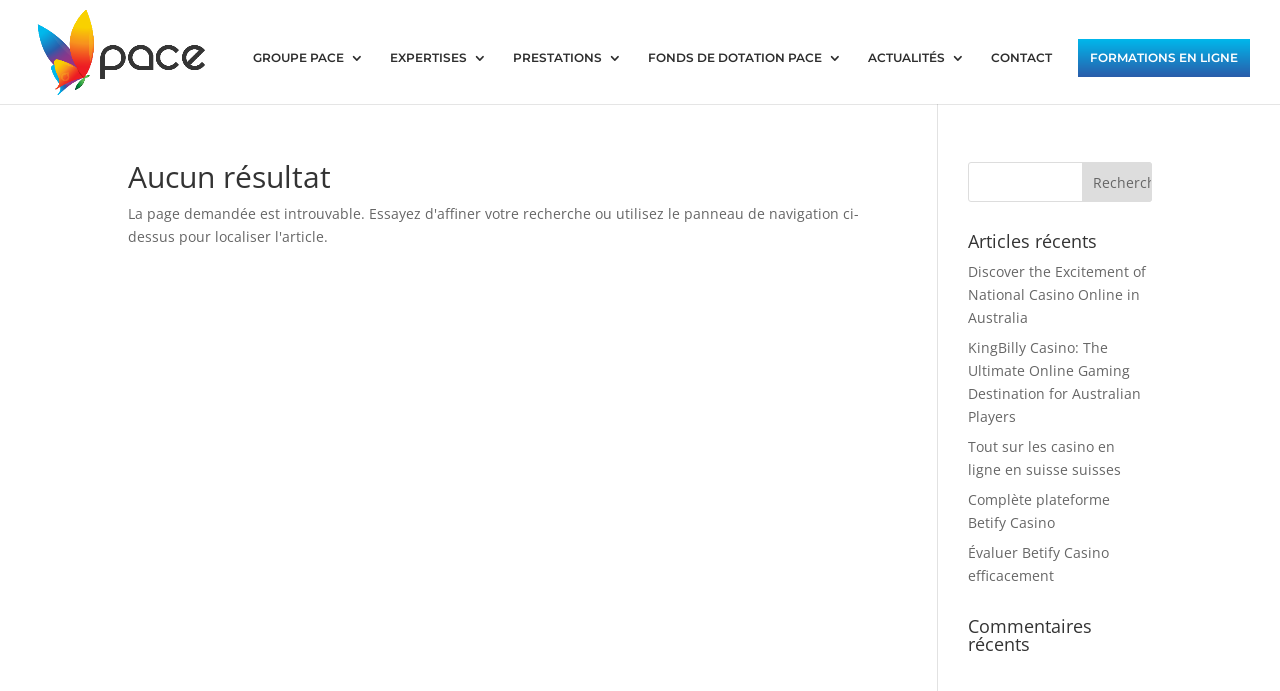

--- FILE ---
content_type: text/css
request_url: https://www.groupepace.com/wp-content/themes/Divi_Child/style.css?ver=4.14.4
body_size: 2955
content:
/*
Theme Name: Divi Child Theme
Theme URI: https://divireadythemes.com/
Description: Divi Child Theme
Template: Divi
Version: Updated for Divi 3+


:focus {
    outline: 0!important;
}
/*------------------------------------------------*/
/*-------------------[GENERAL]--------------------*/
/*------------------------------------------------*/
#page-container {
  overflow: hidden;
}
/*------------------------------------------------*/
/*-----------------[HEADER-MENU]------------------*/
/*------------------------------------------------*/
@media only screen and (max-width: 980px) {
  #logo {
    width: 83.156px !important;
    height: 51.297px !important;
  }
}
@media (max-width: 1024px) {
  #et_mobile_nav_menu {
    display: block;
  }
  #top-menu {
    display: none;
  }
  .menu-item-30304 a {
    padding: 0;
    margin-top: -3px;
  }
}
#main-header #top-menu li.current-menu-item a {
  color: #2ea3f2 !important;
}
@media only screen and (min-device-width: 768px) and (max-device-width: 1024px) and (orientation: landscape) {
  #main-header #top-menu li a {
    font-size: 9px;
  }
}
/*------------------------------------------------*/
/*------------------[HOMEPAGE]--------------------*/
/*------------------------------------------------*/
@media only screen and (min-device-width: 768px) and (max-device-width: 1024px) and (orientation: landscape) {
  .page-id-12 .entry-content {
    overflow: hidden;
  }
  .page-id-12 .et_pb_text_11 {
    transform: translateX(-190px) translateY(-61px);
  }
  .page-id-12 .et_pb_text_12 {
    transform: translateX(-190px) translateY(-64px);
  }
  .page-id-12 .et_pb_row_7.et_pb_row {
    position: relative;
    float: left;
    margin: 0 10%!important;
  }
  .page-id-12 .et_pb_row_8.et_pb_row {
    width: 100%;
    position: relative;
    float: left;
    margin: -150px 10% 0 10% !important;
  }
}
/*------------------------------------------------*/
/*------------------[SUBPAGES]--------------------*/
/*------------------------------------------------*/
@media only screen and (max-width: 767px) {
  .page-id-218 .et_pb_section_1 .et_pb_column_1_3,
  .page-id-218 .et_pb_section_1 .et_pb_column_1_4 {
    width: 47.25% !important;
  }
  .page-id-218 .et_pb_section_1 .et_pb_row_4 {
    width: 80%;
    padding-top: 0;
  }
  .page-id-218 .et_pb_section_4 .et_pb_column_1_5,
  .page-id-218 .et_pb_section_4 .et_pb_column_1_6 {
    width: 45%!important;
  }
  .page-id-218 .et_pb_section_4 .et_pb_column_1_5:nth-child(odd),
  .page-id-218 .et_pb_section_4 .et_pb_column_1_6:nth-child(odd) {
    margin-right: 2.5%;
  }
  .page-id-218 .et_pb_section_4 .et_pb_column_1_5:nth-child(even),
  .page-id-218 .et_pb_section_4 .et_pb_column_1_6:nth-child(even) {
    margin-left: 2.5%;
  }
  .page-id-218 .et_pb_section_4 .et_pb_row_19 .et_pb_column_1_5 {
    min-height: 286px;
  }
  .page-id-218 .et_pb_section_4 .et_pb_row_19 .et_pb_column_1_5:nth-child(even) {
    margin-left: 0%;
  }
  .page-id-218 .et_pb_column_11,
  .page-id-218 .et_pb_column_13 {
    width: 30px!important;
  }
  .page-id-218 .et_pb_column_11 img,
  .page-id-218 .et_pb_column_13 img {
    height: auto!important;
  }
  .page-id-218 .et_pb_row_6.et_pb_row {
    display: block!important;
  }
  .page-id-218 .et_pb_column_12 {
    width: calc(100% - 60px)!important;
  }
  .page-id-218 .et_pb_image_7 {
    transform: translateX(0) translateY(-19px);
  }
  .page-id-218 .et_pb_image_8 {
    transform: translateX(0) translateY(31px);
  }
}
.page-id-218 .et_pb_row_19 .et_pb_column:not(et_pb_column_empty) {
  margin-right: 5.5%;
}
.page-id-218 .et_pb_row_19 .et_pb_column:not(et_pb_column_empty):nth-child(n+2) {
  margin-right: 5.5%;
}
.page-id-218 .et_pb_row_6.et_pb_row,
.page-id-218 .et_pb_row_10.et_pb_row,
.page-id-218 .et_pb_row_14.et_pb_row,
.page-id-218 .et_pb_row_22.et_pb_row,
.page-id-218 .et_pb_row_24.et_pb_row {
  margin-right: auto!important;
  margin-left: auto!important;
}
@media only screen and (min-width: 1025px) {
  .page-id-218 .affinitaires .et_pb_column:not(et_pb_column_empty):nth-child(1) {
    margin-left: 17.5833%;
  }
  .page-id-218 .et_pb_row_19 .et_pb_column:not(et_pb_column_empty):nth-child(1) {
    /* margin-left: 27.5833%; */
  }
  .page-id-218 .experts .et_pb_column:not(et_pb_column_empty):nth-child(1) {
    margin-left: 35.1666%;
  }
}
@media only screen and (min-device-width: 768px) and (max-device-width: 1024px) and (orientation: portrait) {
  .page-id-218 .et_pb_row_4 {
    width: 80%;
    max-width: 1080px;
    margin: auto;
    position: relative;
  }
  .page-id-218 .et_pb_row_4 .et_pb_column_1_3 {
    width: 47.25%;
    margin-right: 5.5%;
  }
  .page-id-218 .et_pb_row_4 .et_pb_column_1_3:nth-child(even) {
    margin-right: 0;
  }
  .page-id-218 .et_pb_row_10.et_pb_row,
  .page-id-218 .et_pb_row_14.et_pb_row,
  .page-id-218 .et_pb_row_22.et_pb_row,
  .page-id-218 .et_pb_row_24.et_pb_row {
    margin-right: auto!important;
    margin-left: auto!important;
  }
  .page-id-218 #wphtsp-slider-nav-2 .slick-list {
    padding: 0 30px!important;
  }
  .page-id-218 .et_pb_row_18 .et_pb_column:not(et_pb_column_empty),
  .page-id-218 .et_pb_row_19 .et_pb_column:not(et_pb_column_empty) {
    width: 29.666%;
    margin-right: 5.5%;
    min-height: 327px;
  }
  .page-id-218 .et_pb_row_18 .et_pb_column:not(et_pb_column_empty):nth-child(n+2),
  .page-id-218 .et_pb_row_19 .et_pb_column:not(et_pb_column_empty):nth-child(n+2) {
    margin-right: 5.5%;
  }
  .page-id-218 .et_pb_row_18 .et_pb_column:not(et_pb_column_empty):nth-child(3n),
  .page-id-218 .et_pb_row_19 .et_pb_column:not(et_pb_column_empty):nth-child(3n) {
    margin-right: 0;
  }
  .page-id-218 .et_pb_row_18 .et_pb_column:not(et_pb_column_empty):nth-child(7),
  .page-id-218 .et_pb_row_19 .et_pb_column:not(et_pb_column_empty):nth-child(7) {
    margin-left: 35.166%;
  }
  .page-id-218 .et_pb_row_19 .et_pb_column:not(et_pb_column_empty) {
    margin-left: 35%;
  }
  .page-id-218 .et_pb_row_21 {
    width: 80%;
    max-width: 1080px;
    margin: auto;
    position: relative;
  }
  .page-id-218 .et_pb_row_21 .et_pb_column_1_6 {
    width: 29.666%;
    margin-right: 5.5%;
  }
  .page-id-218 .et_pb_row_21 .et_pb_column_1_6:nth-child(even) {
    margin-right: 0;
  }
  .page-id-218 .et_pb_row_21 .et_pb_column_1_6:nth-child(1) {
    margin-left: 19.667%;
  }
}
@media only screen and (min-device-width: 768px) and (max-device-width: 1024px) and (orientation: landscape) {
  .page-id-218 .et_pb_row_4 {
    width: 80%;
    max-width: 1080px;
    margin: auto;
    position: relative;
  }
  .page-id-218 .et_pb_row_4 .et_pb_column_1_3 {
    width: 20.875%;
    margin-right: 5.5%;
  }
  .page-id-218 .et_pb_row_4 .et_pb_column_1_3:nth-child(1) {
    margin-left: 10.4375%;
  }
  .page-id-218 .et_pb_row_4 .et_pb_column_1_3:nth-child(2) {
    margin-right: 5.5%;
  }
  .page-id-218 .et_pb_row_4 .et_pb_column_1_3:nth-child(3) {
    margin-right: 15.8375%;
  }
  .page-id-218 .et_pb_section_1.et_pb_section {
    padding-bottom: 0;
  }
  .page-id-218 .et_pb_image_12 {
    margin-top: -110px !important;
  }
  .page-id-218 .et_pb_row_18 .et_pb_column:not(et_pb_column_empty),
  .page-id-218 .et_pb_row_19 .et_pb_column:not(et_pb_column_empty) {
    width: 12.0833%;
    margin-right: 5.5%;
  }
  .page-id-218 .et_pb_row_18 .et_pb_column:not(et_pb_column_empty):nth-child(n+2),
  .page-id-218 .et_pb_row_19 .et_pb_column:not(et_pb_column_empty):nth-child(n+2) {
    margin-right: 5.5%;
  }
  .page-id-218 .et_pb_row_18 .et_pb_column:not(et_pb_column_empty):nth-child(6),
  .page-id-218 .et_pb_row_19 .et_pb_column:not(et_pb_column_empty):nth-child(6) {
    margin-right: 0%;
  }
  .page-id-218 .et_pb_row_18 .et_pb_column:not(et_pb_column_empty):nth-child(7),
  .page-id-218 .et_pb_row_19 .et_pb_column:not(et_pb_column_empty):nth-child(7) {
    margin-left: 26%;
  }
  .page-id-218 .et_pb_row_19 .et_pb_column:not(et_pb_column_empty) {
    margin-left: 35%;
  }
  .page-id-218 .et_pb_row_6.et_pb_row,
  .page-id-218 .et_pb_row_10.et_pb_row,
  .page-id-218 .et_pb_row_14.et_pb_row,
  .page-id-218 .et_pb_row_22.et_pb_row,
  .page-id-218 .et_pb_row_24.et_pb_row {
    margin-right: auto!important;
    margin-left: auto!important;
  }
}
@media (max-width: 980px) and (orientation: landscape) {
  .page-id-218 .et_pb_section_1 .et_pb_column:not(et_pb_column_empty) {
    width: 20.875%;
  }
  .page-id-218 .et_pb_section_1 .et_pb_column:not(et_pb_column_empty):nth-child(2) {
    margin-right: 5.5%;
  }
  .page-id-218 .et_pb_row_18 .et_pb_column:not(et_pb_column_empty) {
    width: 29.666%;
  }
  .page-id-218 .et_pb_row_18 .et_pb_column:not(et_pb_column_empty):nth-child(3n) {
    margin-right: 0;
  }
  .page-id-218 .et_pb_row_18 .et_pb_column:not(et_pb_column_empty):nth-child(7) {
    margin-left: 35.166%;
  }
  .page-id-218 .et_pb_row_21 .et_pb_column_45,
  .page-id-218 .et_pb_row_21 .et_pb_column_46 {
    width: 29.666%;
  }
  .page-id-218 .et_pb_row_21 .et_pb_column_45 {
    margin-left: 20.333%;
  }
}
@media only screen and (min-device-width: 1024px) and (max-device-width: 1366px) and (orientation: portrait) {
  .page-id-218 .et_pb_row_4 {
    width: 80%;
    max-width: 1080px;
    margin: auto;
    position: relative;
  }
  .page-id-218 .et_pb_row_4 .et_pb_column_1_3 {
    width: 20.875%;
    margin-right: 5.5%;
  }
  .page-id-218 .et_pb_row_4 .et_pb_column_1_3:nth-child(1) {
    margin-left: 10.4375%;
  }
  .page-id-218 .et_pb_row_4 .et_pb_column_1_3:nth-child(2) {
    margin-right: 5.5%;
  }
  .page-id-218 .et_pb_row_4 .et_pb_column_1_3:nth-child(3) {
    margin-right: 15.8375%;
  }
  .page-id-218 .et_pb_section_1.et_pb_section {
    padding-bottom: 0;
  }
  .page-id-218 .et_pb_image_12 {
    margin-top: -110px !important;
  }
  .page-id-218 .et_pb_row_18 .et_pb_column:not(et_pb_column_empty),
  .page-id-218 .et_pb_row_19 .et_pb_column:not(et_pb_column_empty) {
    width: 12.0833%;
    margin-right: 5.5%;
  }
  .page-id-218 .et_pb_row_18 .et_pb_column:not(et_pb_column_empty):nth-child(n+2),
  .page-id-218 .et_pb_row_19 .et_pb_column:not(et_pb_column_empty):nth-child(n+2) {
    margin-right: 5.5%;
  }
  .page-id-218 .et_pb_row_18 .et_pb_column:not(et_pb_column_empty):nth-child(6),
  .page-id-218 .et_pb_row_19 .et_pb_column:not(et_pb_column_empty):nth-child(6) {
    margin-right: 0%;
  }
  .page-id-218 .et_pb_row_18 .et_pb_column:not(et_pb_column_empty):nth-child(7),
  .page-id-218 .et_pb_row_19 .et_pb_column:not(et_pb_column_empty):nth-child(7) {
    margin-left: 43%;
  }
  .page-id-218 .et_pb_row_6.et_pb_row,
  .page-id-218 .et_pb_row_10.et_pb_row,
  .page-id-218 .et_pb_row_14.et_pb_row,
  .page-id-218 .et_pb_row_22.et_pb_row,
  .page-id-218 .et_pb_row_24.et_pb_row {
    margin-right: auto!important;
    margin-left: auto!important;
  }
}
@media only screen and (max-width: 768px) {
  .page-id-216 .et_pb_column_3,
  .page-id-216 .et_pb_column_5 {
    width: 30px!important;
  }
  .page-id-216 .et_pb_column_3 img,
  .page-id-216 .et_pb_column_5 img {
    height: auto!important;
  }
  .page-id-216 .et_pb_row_3.et_pb_row {
    display: block!important;
  }
  .page-id-216 .et_pb_column_4 {
    width: calc(100% - 60px)!important;
  }
  .page-id-216 .et_pb_image_0 {
    transform: translateX(0) translateY(-19px);
  }
  .page-id-216 .et_pb_image_1 {
    transform: translateX(0) translateY(101px);
  }
}
.page-id-216 .et_pb_row_3.et_pb_row {
  margin-right: auto!important;
  margin-left: auto!important;
}
@media only screen and (min-device-width: 768px) and (max-device-width: 1024px) and (orientation: landscape) {
  .page-id-216 .et_pb_text_2 {
    font-size: 65px!important;
    margin-top: -100px !important;
  }
  .page-id-216 .et_pb_text_14 {
    font-size: 70px!important;
    margin-top: -95px !important;
  }
  .page-id-216 .et_pb_row_3.et_pb_row {
    margin-right: auto!important;
    margin-left: auto!important;
  }
}
@media only screen and (min-width: 1025px) {
  .page-id-214 .et_pb_row_4 .et_pb_column_1_6 {
    width: 30%;
    margin-right: 5.5%;
  }
  .page-id-214 .et_pb_row_4 .et_pb_column_1_6:nth-child(1) {
    margin-left: 14.5%;
  }
  .page-id-214 .et_pb_row_4 .et_pb_column_1_6:nth-child(2) {
    margin-right: 14.5%;
    margin-left: 5.5%;
  }
}
@media only screen and (min-device-width: 768px) and (max-device-width: 1024px) and (orientation: portrait) {
  .page-id-214 .et_pb_row_4 .et_pb_column_1_6 {
    width: 30%;
    margin-right: 5.5%;
  }
  .page-id-214 .et_pb_row_4 .et_pb_column_1_6:nth-child(1) {
    margin-left: 14.5%;
  }
  .page-id-214 .et_pb_row_4 .et_pb_column_1_6:nth-child(2) {
    margin-right: 14.5%;
    margin-left: 5.5%;
  }
  .page-id-214 .et_pb_row_7.et_pb_row {
    margin-top: 100px!important;
  }
  .page-id-214 .et_pb_section_3.et_pb_section {
    padding-top: 0;
    padding-bottom: 0;
  }
  .page-id-214 .et_pb_text_20 {
    margin-top: 30px!important;
  }
  .page-id-214 .et_pb_row_12 {
    padding-bottom: 0px;
  }
  .page-id-214 .et_pb_row_12 .et_pb_column {
    margin-bottom: 0;
  }
  .page-id-214 .et_pb_text_24 {
    margin-top: -27px !important;
  }
  .page-id-214 .et_pb_text_25 {
    margin-top: 0!important;
  }
  .page-id-214 .et_pb_text_26 {
    margin-bottom: 5px!important;
  }
  .page-id-214 .et_pb_text_27 {
    margin-top: 0!important;
    margin-bottom: -15px !important;
  }
}
@media only screen and (min-device-width: 768px) and (max-device-width: 1024px) and (orientation: landscape) {
  .page-id-214 .et_pb_row_4 .et_pb_column_1_6 {
    width: 30%;
    margin-right: 5.5%;
  }
  .page-id-214 .et_pb_row_4 .et_pb_column_1_6:nth-child(1) {
    margin-left: 14.5%;
  }
  .page-id-214 .et_pb_row_4 .et_pb_column_1_6:nth-child(2) {
    margin-right: 14.5%;
    margin-left: 5.5%;
  }
  .page-id-214 .et_pb_text_2 {
    margin-top: -165px !important;
  }
  .page-id-214 .et_pb_row_8 {
    display: none;
  }
  .page-id-214 .et_pb_image_5 {
    transform: translateX(104px) translateY(65px);
  }
  .page-id-214 .et_pb_image_7 {
    transform: translateX(-43px) translateY(10px);
  }
  .page-id-214 .et_pb_image_8 {
    transform: translateX(-146px) translateY(18px);
  }
  .page-id-214 .et_pb_text_24 {
    margin-top: -582px !important;
  }
  .page-id-214 .et_pb_text_24 {
    margin-top: -427px !important;
  }
  .page-id-214 .et_pb_text_26 {
    margin-top: 41px!important;
  }
  .page-id-214 .et_pb_text_29 {
    margin-top: -217px !important;
  }
  .page-id-214 .et_pb_section_3 {
    padding-bottom: 0!important;
  }
}
@media only screen and (min-device-width: 1024px) and (max-device-width: 1366px) and (orientation: portrait) {
  .page-id-214 .et_pb_row_4 .et_pb_column_1_6 {
    width: 30%;
    margin-right: 5.5%;
  }
  .page-id-214 .et_pb_row_4 .et_pb_column_1_6:nth-child(1) {
    margin-left: 14.5%;
  }
  .page-id-214 .et_pb_row_4 .et_pb_column_1_6:nth-child(2) {
    margin-right: 14.5%;
    margin-left: 5.5%;
  }
  .page-id-214 .et_pb_text_2 {
    margin-top: -165px !important;
  }
  .page-id-214 .et_pb_row_8 {
    display: none;
  }
  .page-id-214 .et_pb_image_5 {
    transform: translateX(104px) translateY(65px);
  }
  .page-id-214 .et_pb_image_7 {
    transform: translateX(-43px) translateY(10px);
  }
  .page-id-214 .et_pb_image_8 {
    transform: translateX(-146px) translateY(18px);
  }
  .page-id-214 .et_pb_text_24 {
    margin-top: -582px !important;
  }
  .page-id-214 .et_pb_text_24 {
    margin-top: -427px !important;
  }
  .page-id-214 .et_pb_text_26 {
    margin-top: 41px!important;
  }
  .page-id-214 .et_pb_text_29 {
    margin-top: -217px !important;
  }
  .page-id-214 .et_pb_section_3 {
    padding-bottom: 0!important;
  }
}
@media only screen and (max-width: 768px) {
  .page-id-212 .et_pb_column_30,
  .page-id-212 .et_pb_column_32 {
    width: 30px!important;
  }
  .page-id-212 .et_pb_column_30 img,
  .page-id-212 .et_pb_column_32 img {
    height: auto!important;
  }
  .page-id-212 .et_pb_row_15.et_pb_row {
    display: block!important;
  }
  .page-id-212 .et_pb_column_31 {
    width: calc(100% - 60px)!important;
  }
  .page-id-212 .et_pb_image_4 {
    transform: translateX(0) translateY(-19px);
  }
  .page-id-212 .et_pb_image_5 {
    transform: translateX(0) translateY(51px);
  }
}
.page-id-212 .et_pb_row_6.et_pb_row,
.page-id-212 .et_pb_row_9.et_pb_row,
.page-id-212 .et_pb_row_15.et_pb_row,
.page-id-212 .et_pb_row_16.et_pb_row,
.page-id-212 .et_pb_row_17.et_pb_row,
.page-id-212 .et_pb_row_19.et_pb_row,
.page-id-212 .et_pb_row_22.et_pb_row {
  margin-right: auto!important;
  margin-left: auto!important;
}
@media only screen and (min-device-width: 768px) and (max-device-width: 1024px) and (orientation: portrait) {
  .page-id-212 .et_pb_section_4 {
    padding-bottom: 0!important;
  }
  .page-id-212 .et_pb_row_4 .et_pb_column {
    width: 33.333%;
    margin-right: 0;
  }
  .page-id-212 .et_pb_text_8 {
    padding-top: 30px!important;
  }
  .page-id-212 .et_pb_row_6.et_pb_row,
  .page-id-212 .et_pb_row_9.et_pb_row,
  .page-id-212 .et_pb_row_16.et_pb_row,
  .page-id-212 .et_pb_row_17.et_pb_row,
  .page-id-212 .et_pb_row_19.et_pb_row,
  .page-id-212 .et_pb_row_22.et_pb_row {
    margin-right: auto!important;
    margin-left: auto!important;
  }
}
@media only screen and (min-device-width: 768px) and (max-device-width: 1024px) and (orientation: landscape) {
  .page-id-212 .et_pb_image_7 .et_pb_image_wrap img {
    height: auto;
  }
  .page-id-212 .et_pb_text_11,
  .page-id-212 .et_pb_text_14,
  .page-id-212 .et_pb_text_27,
  .page-id-212 .et_pb_text_34,
  .page-id-212 .et_pb_text_38 {
    font-size: 70px!important;
    margin-top: -95px !important;
  }
  .page-id-212 .et_pb_section_4 {
    padding-bottom: 0!important;
  }
  .page-id-212 .et_pb_row_6.et_pb_row,
  .page-id-212 .et_pb_row_9.et_pb_row,
  .page-id-212 .et_pb_row_16.et_pb_row,
  .page-id-212 .et_pb_row_15.et_pb_row,
  .page-id-212 .et_pb_row_17.et_pb_row,
  .page-id-212 .et_pb_row_19.et_pb_row,
  .page-id-212 .et_pb_row_22.et_pb_row {
    margin-right: auto!important;
    margin-left: auto!important;
  }
}
@media only screen and (min-device-width: 1024px) and (max-device-width: 1366px) and (orientation: portrait) {
  .page-id-212 .et_pb_text_11,
  .page-id-212 .et_pb_text_14,
  .page-id-212 .et_pb_text_27,
  .page-id-212 .et_pb_text_34,
  .page-id-212 .et_pb_text_38 {
    font-size: 70px!important;
    margin-top: -95px !important;
  }
  .page-id-212 .et_pb_image_7 .et_pb_image_wrap img {
    height: auto;
  }
  .page-id-212 .et_pb_section_4 {
    padding-bottom: 0!important;
  }
  .page-id-212 .et_pb_row_6.et_pb_row,
  .page-id-212 .et_pb_row_9.et_pb_row,
  .page-id-212 .et_pb_row_16.et_pb_row,
  .page-id-212 .et_pb_row_15.et_pb_row,
  .page-id-212 .et_pb_row_17.et_pb_row,
  .page-id-212 .et_pb_row_19.et_pb_row,
  .page-id-212 .et_pb_row_22.et_pb_row {
    margin-right: auto!important;
    margin-left: auto!important;
  }
}
.page-id-210 .et_pb_row_8.et_pb_row,
.page-id-210 .et_pb_row_11.et_pb_row {
  margin-right: auto!important;
  margin-left: auto!important;
}
@media only screen and (min-device-width: 768px) and (max-device-width: 1024px) and (orientation: portrait) {
  .page-id-210 .et_pb_text_7 {
    padding-top: 48%!important;
  }
  .page-id-210 .et_pb_section_2.et_pb_section {
    padding-bottom: 0;
  }
  .page-id-210 .et_pb_row_8.et_pb_row,
  .page-id-210 .et_pb_row_11.et_pb_row {
    margin-right: auto!important;
    margin-left: auto!important;
  }
}
@media only screen and (min-device-width: 768px) and (max-device-width: 1024px) and (orientation: landscape) {
  .page-id-210 .et_pb_section_2.et_pb_section {
    padding-bottom: 60px;
    padding-top: 0;
    margin-top: -150px;
    position: relative;
    float: left;
    width: 100%;
  }
  .page-id-210 .et_pb_section_3 {
    position: relative;
    float: left;
    width: 100%;
  }
  .page-id-210 .et_pb_section_4 {
    padding-top: 0;
    padding-bottom: 170px;
    margin-top: -150px;
    position: relative;
    float: left;
    width: 100%;
  }
  .page-id-210 .et_pb_text_2,
  .page-id-210 .et_pb_text_8,
  .page-id-210 .et_pb_text_13 {
    font-size: 70px!important;
    margin-top: -95px !important;
  }
  .page-id-210 .et_pb_row_8.et_pb_row,
  .page-id-210 .et_pb_row_11.et_pb_row {
    margin-right: auto!important;
    margin-left: auto!important;
  }
}
@media only screen and (min-device-width: 1024px) and (max-device-width: 1366px) and (orientation: portrait) {
  .page-id-210 .et_pb_section_2.et_pb_section {
    padding-bottom: 60px;
    padding-top: 0;
    margin-top: -150px;
    position: relative;
    float: left;
    width: 100%;
  }
  .page-id-210 .et_pb_section_3 {
    position: relative;
    float: left;
    width: 100%;
  }
  .page-id-210 .et_pb_section_4 {
    padding-top: 0;
    padding-bottom: 170px;
    margin-top: -150px;
    position: relative;
    float: left;
    width: 100%;
  }
  .page-id-210 .et_pb_text_2,
  .page-id-210 .et_pb_text_8,
  .page-id-210 .et_pb_text_13 {
    font-size: 70px!important;
    margin-top: -95px !important;
  }
  .page-id-210 .et_pb_row_8.et_pb_row,
  .page-id-210 .et_pb_row_11.et_pb_row {
    margin-right: auto!important;
    margin-left: auto!important;
  }
}
.page-id-208 .et_pb_row_7.et_pb_row,
.page-id-208 .et_pb_row_10.et_pb_row,
.page-id-208 .et_pb_row_12.et_pb_row {
  margin-right: auto!important;
  margin-left: auto!important;
}
@media only screen and (min-device-width: 768px) and (max-device-width: 1024px) and (orientation: portrait) {
  .page-id-208 .et_pb_row_7.et_pb_row,
  .page-id-208 .et_pb_row_10.et_pb_row,
  .page-id-208 .et_pb_row_12.et_pb_row {
    margin-right: auto!important;
    margin-left: auto!important;
  }
  .page-id-208 .et_pb_section_1.et_pb_section {
    padding-bottom: 60px;
  }
  .page-id-208 .et_pb_section_2.et_pb_section,
  .page-id-208 .et_pb_section_3.et_pb_section,
  .page-id-208 .et_pb_section_4.et_pb_section {
    padding-top: 0;
    padding-bottom: 60px;
  }
}
@media only screen and (min-device-width: 768px) and (max-device-width: 1024px) and (orientation: landscape) {
  .page-id-208 .et_pb_text_2,
  .page-id-208 .et_pb_text_4,
  .page-id-208 .et_pb_text_11 {
    font-size: 70px!important;
    margin-top: -105px !important;
  }
  .page-id-208 .et_pb_text_5,
  .page-id-208 .et_pb_text_7,
  .page-id-208 .et_pb_text_8 {
    font-size: 65px!important;
    margin-top: -95px !important;
  }
  .page-id-208 .et_pb_row_7.et_pb_row,
  .page-id-208 .et_pb_row_10.et_pb_row,
  .page-id-208 .et_pb_row_12.et_pb_row {
    margin-right: auto!important;
    margin-left: auto!important;
  }
  .page-id-208 .et_pb_section_2.et_pb_section,
  .page-id-208 .et_pb_section_3.et_pb_section,
  .page-id-208 .et_pb_section_4.et_pb_section {
    padding-top: 0;
  }
}
@media only screen and (min-device-width: 1024px) and (max-device-width: 1366px) and (orientation: portrait) {
  .page-id-208 .et_pb_text_2,
  .page-id-208 .et_pb_text_4,
  .page-id-208 .et_pb_text_11 {
    font-size: 70px!important;
    margin-top: -105px !important;
  }
  .page-id-208 .et_pb_text_5,
  .page-id-208 .et_pb_text_7,
  .page-id-208 .et_pb_text_8 {
    font-size: 65px!important;
    margin-top: -95px !important;
  }
  .page-id-208 .et_pb_row_7.et_pb_row,
  .page-id-208 .et_pb_row_10.et_pb_row,
  .page-id-208 .et_pb_row_12.et_pb_row {
    margin-right: auto!important;
    margin-left: auto!important;
  }
  .page-id-208 .et_pb_section_2.et_pb_section,
  .page-id-208 .et_pb_section_3.et_pb_section,
  .page-id-208 .et_pb_section_4.et_pb_section {
    padding-top: 0;
  }
}
/*------------------------------------------------*/
/*-------------------[Footer]---------------------*/
/*------------------------------------------------*/
footer {
  overflow: hidden;
}
/*------------------------------------------------*/
/*--------------------[RWD]-----------------------*/
/*------------------------------------------------*/
/*# sourceMappingURL=style.css.map */

--- FILE ---
content_type: text/css
request_url: https://www.groupepace.com/wp-content/et-cache/global/et-divi-customizer-global.min.css?ver=1766403533
body_size: 1077
content:
.et_header_style_centered .mobile_nav .select_page,.et_header_style_split .mobile_nav .select_page,.et_nav_text_color_light #top-menu>li>a,.et_nav_text_color_dark #top-menu>li>a,#top-menu a,.et_mobile_menu li a,.et_nav_text_color_light .et_mobile_menu li a,.et_nav_text_color_dark .et_mobile_menu li a,#et_search_icon:before,.et_search_form_container input,span.et_close_search_field:after,#et-top-navigation .et-cart-info{color:#2d2d2d}.et_search_form_container input::-moz-placeholder{color:#2d2d2d}.et_search_form_container input::-webkit-input-placeholder{color:#2d2d2d}.et_search_form_container input:-ms-input-placeholder{color:#2d2d2d}#top-menu li a{font-size:12px}body.et_vertical_nav .container.et_search_form_container .et-search-form input{font-size:12px!important}#top-menu li.current-menu-ancestor>a,#top-menu li.current-menu-item>a,#top-menu li.current_page_item>a{color:#2d2d2d}#main-footer{background-color:#00b8ec}#footer-bottom{background-color:#707070}#footer-info,#footer-info a{color:#ffffff}#footer-bottom .et-social-icon a{font-size:15px}#footer-bottom .et-social-icon a{color:#ffffff}@media only screen and (min-width:981px){.et_header_style_left #et-top-navigation,.et_header_style_split #et-top-navigation{padding:39px 0 0 0}.et_header_style_left #et-top-navigation nav>ul>li>a,.et_header_style_split #et-top-navigation nav>ul>li>a{padding-bottom:39px}.et_header_style_split .centered-inline-logo-wrap{width:78px;margin:-78px 0}.et_header_style_split .centered-inline-logo-wrap #logo{max-height:78px}.et_pb_svg_logo.et_header_style_split .centered-inline-logo-wrap #logo{height:78px}.et_header_style_centered #top-menu>li>a{padding-bottom:14px}.et_header_style_slide #et-top-navigation,.et_header_style_fullscreen #et-top-navigation{padding:30px 0 30px 0!important}.et_header_style_centered #main-header .logo_container{height:78px}#logo{max-height:89%}.et_pb_svg_logo #logo{height:89%}.et-fixed-header #top-menu a,.et-fixed-header #et_search_icon:before,.et-fixed-header #et_top_search .et-search-form input,.et-fixed-header .et_search_form_container input,.et-fixed-header .et_close_search_field:after,.et-fixed-header #et-top-navigation .et-cart-info{color:#2d2d2d!important}.et-fixed-header .et_search_form_container input::-moz-placeholder{color:#2d2d2d!important}.et-fixed-header .et_search_form_container input::-webkit-input-placeholder{color:#2d2d2d!important}.et-fixed-header .et_search_form_container input:-ms-input-placeholder{color:#2d2d2d!important}.et-fixed-header #top-menu li.current-menu-ancestor>a,.et-fixed-header #top-menu li.current-menu-item>a,.et-fixed-header #top-menu li.current_page_item>a{color:#2d2d2d!important}}@media only screen and (min-width:1350px){.et_pb_row{padding:27px 0}.et_pb_section{padding:54px 0}.single.et_pb_pagebuilder_layout.et_full_width_page .et_post_meta_wrapper{padding-top:81px}.et_pb_fullwidth_section{padding:0}}	#main-header,#et-top-navigation{font-family:'Montserrat',Helvetica,Arial,Lucida,sans-serif}.menu-cta{background:linear-gradient(#00B8EC,#2A5CAA);height:38px;padding:12px!important;text-align:center}.menu-item-30304 a{color:#fff!important}.et-fixed-header #top-menu .menu-cta a{color:#fff!important}.wphtsp-slider-design-2 .wphtsp-slider-for .wphtsp-slider-nav-content img{width:auto;object-fit:contain;float:none!important}.wphtsp-slider-design-2 .wphtsp-slider-for .wphtsp-timeline-img{width:30%;float:left}.wphtsp-slider-design-2 .wphtsp-slider-for .wphtsp-content-wrapper{width:70%;float:left;color:#424242;padding:0 15px;text-align:left}span.et_parallax_bg_wrap{right:1px;top:1px;bottom:1px;left:1px}.menu-item-103 ul.sub-menu{width:400px!important}.menu-item-103 ul.sub-menu a{width:340px!important}#main-header #top-menu li.current-menu-item .sub-menu a{color:#2d2d2d!important}@media screen and (max-width:850px){.menu-cta{background:linear-gradient(#00B8EC,#2A5CAA);height:auto;padding:0!important;text-align:center}}

--- FILE ---
content_type: text/javascript
request_url: https://www.groupepace.com/wp-content/themes/Divi_Child/js/custom.js?ver=6.6.2
body_size: 251
content:
(function($){

  jQuery(document).ready(function() {

    if ($('body').hasClass('page-id-218')) 
    {
      $('.et_pb_column_empty').remove();
      if ($(window).width() < 1025 && $(window).width() > 767) {
          $('.et_pb_row_19 .et_pb_column_1_5').addClass("et_pb_column_1_6 test");
          $('.et_pb_row_18').append($('.et_pb_row_19 .et_pb_column_1_6:nth-child(1)'));
          $('.et_pb_row_18').append($('.et_pb_row_19 .et_pb_column_1_6:nth-child(2)'));
      }
      $( window ).resize(function() {
        if ($(window).width() < 1025 && $(window).width() > 767) {
            $('.et_pb_row_19 .et_pb_column_1_5').addClass("et_pb_column_1_6 test");
            $('.et_pb_row_18').append($('.et_pb_row_19 .et_pb_column_1_6:nth-child(1)'));
            $('.et_pb_row_18').append($('.et_pb_row_19 .et_pb_column_1_6:nth-child(2)'));
        }else
        {
          $('.et_pb_row_19').append($('.et_pb_row_18 .test:nth-child(1)'));
          $('.et_pb_row_19').append($('.et_pb_row_18 .test:nth-child(2)'));
        }
      });
      // $('.et_pb_row_19 .et_pb_column_1_5').addClass("et_pb_column_1_6 test");
      // $('.et_pb_row_18').append($('.et_pb_row_19 .et_pb_column_1_6:nth-child(1)'));
      // $('.et_pb_row_18').append($('.et_pb_row_19 .et_pb_column_1_6:nth-child(2)'));
    }
      
     if ($('body').hasClass('page-id-214')) 
    {
      $('.et_pb_row_4 .et_pb_column_empty').remove();
    }


  });



  jQuery(window).load(function() {
    
   
  });
})(jQuery);


